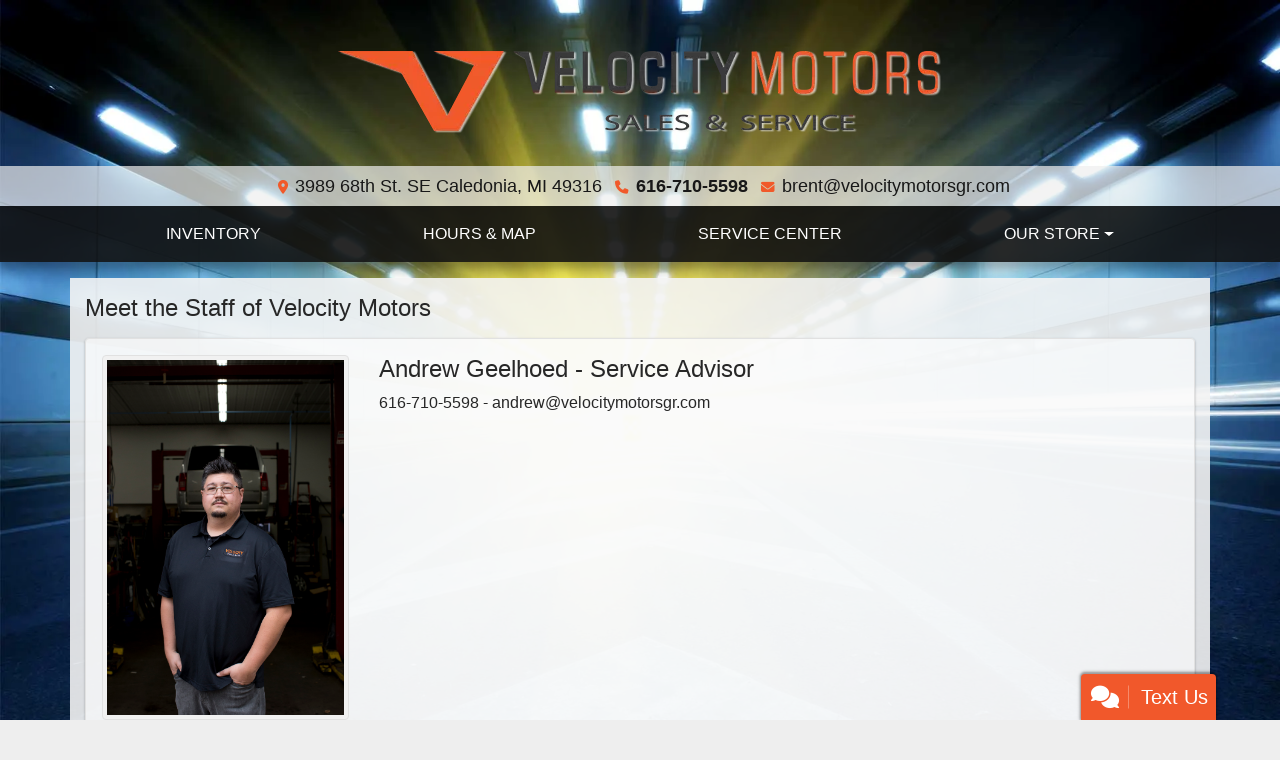

--- FILE ---
content_type: text/html; charset=utf-8
request_url: https://velocitymotorsgr.com/meetourstaff
body_size: 14344
content:
<!DOCTYPE html>

<html lang="en">

<head>
    <meta http-equiv="Content-Type" content="text/html; charset=utf-8" />
    <title>Meet the Staff of Velocity Motors, Caledonia, MI, 616-710-5598</title>
    <meta name="viewport" content="width=device-width, initial-scale=1.0" />
    <meta name="keywords" content="used cars Grand Rapids MI, used car dealer Caledonia MI, used cars 49316, used car lot Caledonia, used trucks Caledonia MI, used truck dealer Caledonia MI, used trucks 49316, Velocity Motors Caledonia MI">
    <meta name="description" content="The sales staff of Velocity Motors is here to help you find the right car at the right price. Call or stop by today">
        <meta name="og:image" property="og:image" content="https://imagescdn.dealercarsearch.com/DealerImages/10036/26427/logo.png">
    <meta name="og:url" property="og:url" content="https://www.velocitymotorsgr.com/meetourstaff">
    <meta name="og:title" property="og:title" content="Meet the Staff of Velocity Motors, Caledonia, MI, 616-710-5598">
    <meta name="og:description" property="og:description" content="The sales staff of Velocity Motors is here to help you find the right car at the right price. Call or stop by today">
    <meta property="og:type" content="website" />
    <meta name="ahrefs-site-verification" content="53103b0d9242445bf5556befdfb2c6276ecca58675c43bb2eb60ad5be6a227df">


<link rel="preconnect" href="https://userway.org" crossorigin/>
<link rel="preconnect" href="https://www.google-analytics.com"/>
<script type='text/javascript'>
  var _userway_config = {
    position: "5",
    size: "small",
    account: "RKc9SJg9ce"
  };
</script>
<script type='text/javascript' async src ='https://cdn.userway.org/widget.js'></script>

        <link rel="stylesheet" href="/Dealers/10001_11000/10036_mvc/26427.min.css?v=xP06YWqXHdOc0QUj7bXF5pgZBgB4kA11EArkk3_TcOI" />
    <link rel="canonical" href="https://www.velocitymotorsgr.com/meetourstaff" />

<script>
  (function(i,s,o,g,r,a,m){i['GoogleAnalyticsObject']=r;i[r]=i[r]||function(){
  (i[r].q=i[r].q||[]).push(arguments)},i[r].l=1*new Date();a=s.createElement(o),
  m=s.getElementsByTagName(o)[0];a.async=1;a.src=g;m.parentNode.insertBefore(a,m)
  })(window,document,'script','//www.google-analytics.com/analytics.js','ga');
  ga('create', 'UA-52537113-1', 'auto', 'Dealer');  ga('Dealer.send', 'pageview');
</script>

<!-- Global site tag (gtag.js) - Google Analytics -->
<script async src="https://www.googletagmanager.com/gtag/js?id=G-W41RG3LEVP"></script>
<script>
  window.dataLayer = window.dataLayer || [];
  function gtag(){dataLayer.push(arguments);}
  gtag('js', new Date());
  gtag('config', 'G-W41RG3LEVP');
  gtag('config', 'G-3RNWQYM023');
</script>


<script type='text/javascript' src='https://webchat.hammer-corp.com/loader.js'></script>

<!-- Facebook Pixel Code -->
<script>
!function(f,b,e,v,n,t,s)
{if(f.fbq)return;n=f.fbq=function(){n.callMethod?
n.callMethod.apply(n,arguments):n.queue.push(arguments)};
if(!f._fbq)f._fbq=n;n.push=n;n.loaded=!0;n.version='2.0';
n.queue=[];t=b.createElement(e);t.async=!0;
t.src=v;s=b.getElementsByTagName(e)[0];
s.parentNode.insertBefore(t,s)}(window,document,'script',
'https://connect.facebook.net/en_US/fbevents.js');
fbq('init', '1085002751832846'); 
fbq('track', 'PageView');
</script>
<noscript>
<img height="1" width="1" 
src="https://www.facebook.com/tr?id=1085002751832846&ev=PageView
&noscript=1"/>
</noscript>
<!-- End Facebook Pixel Code -->
</head>


<body class="tertPage meetourstaff-dcs">

    <div class="bodyWrapper">

        <header class="s24r_header">
            <div class="topHeader row no-gutters">
                <div class="logoWrapper">
                    

        <script type="text/javascript">
            var pageTitle = "";
            var pageH1 = "";
            var pageTitleLength = "0";

            try {
                var pageTitleEl = document.querySelector('meta[name="og:title"]')

                if (pageTitleEl != null) {
                    pageTitle = pageTitleEl.content;
                    pageTitleLength = pageTitle.length;
                }
                document.addEventListener("DOMContentLoaded",
                    function () {

                        var pageH1El = document.querySelector("h1");

                        if (pageH1El != null) {
                            var h1Text = pageH1El.innerText;

                            if (h1Text != null) {
                                pageH1 = h1Text;

                                if (init_utag_data && init_utag_data.page_h1 != null) {
                                    init_utag_data.page_h1 = h1Text;
                                }

                            }
                        }
                        else {
                            if (init_utag_data["page_h1"] === "" || init_utag_data["page_h1"] === null) {
                                delete init_utag_data["page_h1"];
                            }
                        }


                    });
            }
            catch {
                console.log('Tealium form error ')
            }
        </script>
<script type="text/javascript">
var init_utag_data = { 
"tealium_event": "standard_view",
"ga4_id": "G-W41RG3LEVP",
"page_title": pageTitle,
"page_h1": pageH1 ,
"page_title_count": pageTitleLength,
"site_company_name": "Velocity Motors",
"site_id": "26427",
"site_internal_id": "10036",
"site_platform": "dcs",
"site_section": "other",
"site_sub_section": "staff",
"site_company_city": "Caledonia",
"site_company_state": "MI",
"site_company_zip_code": "49316",
"site_phone_main": "616-710-5598",
};
</script>
            <script type="text/javascript">
                var utag_data = init_utag_data;
            </script>
<script type="text/javascript">
utag_data = init_utag_data;
(function (a, b, c, d) {
a = 'https://tags.tiqcdn.com/utag/dtms/dcs-eas/prod/utag.js';
b = document; c = 'script'; d = b.createElement(c); d.src = a; d.type = 'text/java' + c; d.async = true;
a = b.getElementsByTagName(c)[0]; a.parentNode.insertBefore(d, a);
})();
window.addEventListener("load", (event) => {
utag.view(utag_data);
});
</script>
            <script type="text/javascript">
                                    var formName = '';
                                    var form_submit_utag_data = { 
"tealium_event": "form_submit",
"form_name": formName,
"form_type": formName,
"form_id": formName,
"ga4_id": "G-W41RG3LEVP",
"page_title": pageTitle,
"page_title": pageH1,
"page_title_count": pageTitleLength,
"page_h1": pageH1,
"site_company_name": "Velocity Motors",
"site_id": "26427",
"site_internal_id": "10036",
"site_platform": "dcs",
"site_section": "other",
"site_sub_section": "staff",
"site_company_city": "Caledonia",
"site_company_state": "MI",
"site_company_zip_code": "49316",
"site_phone_main": "616-710-5598",
"form_submission_first_name": "",
"form_submission_last_name": "",
"form_submission_middle_name": "",
"form_submission_address": "",
"form_submission_email": "",
"form_submission_location_name": "",
"form_submission_mobile_phone": "",
"form_submission_home_phone": "",
"form_submission_postal_code": "",
"form_submission_city": "",
"form_submission_trade_in_vin": "",
"form_submission_trade_in_make": "",
"form_submission_trade_in_miles": "",
"form_submission_trade_in_model": "",
"form_submission_trade_in_year": "",
"form_submission_trade_in_cylinders": "",
"form_submission_trade_in_transmission": "",
"form_submission_trade_in_color": "",
"form_submission_trade_in_payoff_amount": "",
"form_submission_trade_in_wrecked": "",
"form_submission_trade_in_vehicle_option": "",
};

            </script>
            <script type="text/javascript">
                function tealiumFormSubmit(formNameVal) {
                    if (!form_submit_utag_data) {
                        return;
                    }
                    formName = formNameVal;
                    form_submit_utag_data.tealium_event = 'form_submit';
                    utag.link(form_submit_utag_data);
                };


                function tealiumFormLoad(formNameVal) {
                    if (!init_utag_data || !utag) {
                        return;
                    }
                    formName = formNameVal;
                    init_utag_data.tealium_event = 'form_load';
                    init_utag_data.form_name = formName;
                    init_utag_data.form_id = formName;
                    utag.link(init_utag_data);
                };

                function tealiumFormInteraction(formNameVal) {
                    if (!init_utag_data || !utag) {
                        return;
                    }
                    formName = formNameVal;
                    init_utag_data.form_name = formName;
                    init_utag_data.form_id = formName;
                    init_utag_data.tealium_event = 'form_interaction';
                    utag.link(init_utag_data);
                }

                function tealiumLink(formName) {
                    if (!init_utag_data)
                        return
                    utag.link(init_utag_data);
                }

                function getTradeOptions() {
                    var stringOptionsVal = "";
                    $('input[id="vehicleOptions"]:checked').each(function () {
                        let element = $(this);
                        let value = element.val(); // Get the value of the checked element
                        stringOptionsVal += (value + ' ,');
                    });
                    return stringOptionsVal;

                }
                function addTealiumFormInfo(formNameVal, removeTags) {

                    var removeFormSubmitTags = false
                    if (removeTags && removeTags == true)
                        removeFormSubmitTags = true


                    if (!form_submit_utag_data)
                        return

                    formName = formNameVal;

                    var tForm = document.getElementById(formName);

                    if (!tForm) {
                        var formByClass = document.getElementsByClassName(formName);
                        tForm = formByClass && formByClass[0] ? formByClass[0] : null;
                    }

                    try {
                        if (tForm && tForm != null && form_submit_utag_data) {

                            form_submit_utag_data.form_name = formName;
                            form_submit_utag_data.form_id = formName;


                            //Lead Info
                            form_submit_utag_data.form_submission_first_name = tForm.querySelector(`${'#FirstName'}`) && removeFormSubmitTags == false ? tForm.querySelector(`${'#FirstName'}`).value : document.getElementById('txtFirstName') ? document.getElementById('txtFirstName').value : null;
                            form_submit_utag_data.form_submission_last_name = tForm.querySelector(`${'#LastName'}`) && removeFormSubmitTags == false ? tForm.querySelector(`${'#LastName'}`).value : document.getElementById('txtLastName') ? document.getElementById('txtLastName').value : null;
                            form_submit_utag_data.form_submission_mobile_phone = tForm.querySelector(`${'#MobilePhone'}`) && removeFormSubmitTags == false ? tForm.querySelector(`${'#MobilePhone'}`).value : document.getElementById('txtMobilePhone') ? document.getElementById('txtMobilePhone').value : null;
                            form_submit_utag_data.form_submission_home_phone = tForm.querySelector(`${'#HomePhone'}`) && removeFormSubmitTags == false ? tForm.querySelector(`${'#HomePhone'}`).value : document.getElementById('txtHomePhone') ? document.getElementById('txtHomePhone').value : null;
                            form_submit_utag_data.form_submission_email = tForm.querySelector(`${'#Email'}`) && removeFormSubmitTags == false ? tForm.querySelector(`${'#Email'}`).value : document.getElementById('txtEmail') ? document.getElementById('txtEmail').value : null;
                            form_submit_utag_data.form_submission_postal_code = tForm.querySelector(`${'#txtZip'}`) && removeFormSubmitTags == false ? tForm.querySelector(`${'#txtZip'}`).value : document.getElementById('txtZip') ? document.getElementById('txtZip').value : null;
                            form_submit_utag_data.form_submission_city = tForm.querySelector(`${'#txtCity'}`) && removeFormSubmitTags == false ? tForm.querySelector(`${'#txtCity'}`).value : document.getElementById('txtCity') ? document.getElementById('txtCity').value : null;

                            if (formName.toLowerCase().includes("credit") || formName.toLowerCase().includes("default")) {
                                form_submit_utag_data.form_submission_first_name = document.getElementById('txtApplicantFirstName') && removeFormSubmitTags == false ? document.getElementById('txtApplicantFirstName').value : null;
                                form_submit_utag_data.form_submission_last_name = document.getElementById('txtApplicantLastName') && removeFormSubmitTags == false ? document.getElementById('txtApplicantLastName').value : null;
                                form_submit_utag_data.form_submission_mobile_phone = document.getElementById('txtApplicantMobilePhone') && removeFormSubmitTags == false ? document.getElementById('txtApplicantMobilePhone').value : null;
                                form_submit_utag_data.form_submission_home_phone = document.getElementById('txtApplicantHomePhone') && removeFormSubmitTags == false ? document.getElementById('txtApplicantHomePhone').value : null;
                                form_submit_utag_data.form_submission_email = document.getElementById('txtApplicantEmail') && removeFormSubmitTags == false ? document.getElementById('txtApplicantEmail').value : null;
                                form_submit_utag_data.form_submission_postal_code = document.getElementById('txtApplicantZip') && removeFormSubmitTags == false ? document.getElementById('txtApplicantZip').value : null;
                                form_submit_utag_data.form_submission_city = document.getElementById('txtApplicantCity') && removeFormSubmitTags == false ? document.getElementById('txtApplicantCity').value : null;
                                form_submit_utag_data.form_submission_address = document.getElementById('txtApplicantAddress1') && removeFormSubmitTags == false ? document.getElementById('txtApplicantAddress1').value : document.getElementById('txtApplicantHomeAddress1') ? document.getElementById('txtApplicantHomeAddress1').value : null;

                                form_submit_utag_data.product_make = document.getElementById('txtVehicleMake') && removeFormSubmitTags == false ? document.getElementById('txtVehicleMake').value : null;
                                form_submit_utag_data.product_brand = document.getElementById('txtVehicleMake') && removeFormSubmitTags == false ? document.getElementById('txtVehicleMake').value : null;
                                form_submit_utag_data.product_model = document.getElementById('txtVehicleModel') && removeFormSubmitTags == false ? document.getElementById('txtVehicleModel').value : null;
                                form_submit_utag_data.product_year = document.getElementById('txtVehicleYear') && removeFormSubmitTags == false ? document.getElementById('txtVehicleYear').value : null;
                            }
                            //Trade Forms
                            if (formName.toLowerCase().includes("trade") || formName.toLowerCase().includes("lookup")) {
                                form_submit_utag_data.form_submission_trade_in_make = tForm.querySelector(`${'#txtMake'}`) && removeFormSubmitTags == false ? tForm.querySelector(`${'#txtMake'}`).value : $('#tradein-make-select').find(":selected").text();
                                form_submit_utag_data.form_submission_trade_in_model = tForm.querySelector(`${'#txtModel'}`) && removeFormSubmitTags == false ? tForm.querySelector(`${'#txtModel'}`).value : $('#tradein-model-select').find(":selected").text();
                                form_submit_utag_data.form_submission_trade_in_miles = tForm.querySelector(`${'#txtMileage'}`) && removeFormSubmitTags == false ? tForm.querySelector(`${'#txtMileage'}`).value : null;
                                form_submit_utag_data.form_submission_trade_in_year = tForm.querySelector(`${'#VehicleYear'}`) && removeFormSubmitTags == false ? tForm.querySelector(`${'#VehicleYear'}`).value : $('#tradein-year-select').find(":selected").text() != '' ? $('#tradein-year-select').find(":selected").text() : $('#ddlYear').find(":selected").text();
                                form_submit_utag_data.form_submission_trade_in_color = tForm.querySelector(`${'#txtColor'}`) && removeFormSubmitTags == false ? tForm.querySelector(`${'#txtColor'}`).value : null;
                                form_submit_utag_data.form_submission_trade_in_cylinders = tForm.querySelector(`${'#txtEngine'}`) && removeFormSubmitTags == false ? tForm.querySelector(`${'#txtEngine'}`).value : null;
                                form_submit_utag_data.form_submission_trade_in_vin = tForm.querySelector(`${'#txtVin'}`) && removeFormSubmitTags == false ? tForm.querySelector(`${'#txtVin'}`).value : null;
                                form_submit_utag_data.form_submission_trade_in_transmission = tForm.querySelector(`${'#txtTransmission'}`) && removeFormSubmitTags == false ? tForm.querySelector(`${'#txtTransmission'}`).value : null;
                                form_submit_utag_data.form_submission_trade_in_payoff_amount = tForm.querySelector(`${'#txtPayoff'}`) && removeFormSubmitTags == false ? tForm.querySelector(`${'#txtPayoff'}`).value : null;
                                form_submit_utag_data.form_submission_trade_in_wrecked = tForm.querySelector(`${'#txtWrecked'}`) && removeFormSubmitTags == false ? tForm.querySelector(`${'#txtWrecked'}`).value : null;
                                form_submit_utag_data.form_submission_trade_in_vehicle_option = getTradeOptions();
                                form_submit_utag_data.form_submission_trade_in_color = tForm.querySelector(`${'#txtColor'}`) && removeFormSubmitTags == false ? tForm.querySelector(`${'#txtColor'}`).value : null;
                            }

                            //Service, parts , detail, rental forms
                            if (formName.toLowerCase().includes("service") || formName.toLowerCase().includes("rental") || formName.toLowerCase().includes("detailing") || formName.toLowerCase().includes("parts")) {
                                form_submit_utag_data.product_make = tForm.querySelector(`${'#txtMake'}`) && removeFormSubmitTags == false ? tForm.querySelector(`${'#txtMake'}`).value : $('#tradein-make-select').find(":selected").text();
                                form_submit_utag_data.product_brand = tForm.querySelector(`${'#txtMake'}`) && removeFormSubmitTags == false ? tForm.querySelector(`${'#txtMake'}`).value : $('#tradein-make-select').find(":selected").text();
                                form_submit_utag_data.product_model = tForm.querySelector(`${'#txtModel'}`) && removeFormSubmitTags == false ? tForm.querySelector(`${'#txtModel'}`).value : $('#tradein-model-select').find(":selected").text();
                                form_submit_utag_data.product_year = tForm.querySelector(`${'#VehicleYear'}`) && removeFormSubmitTags == false ? tForm.querySelector(`${'#VehicleYear'}`).value : $('#ddlYear').find(":selected").text();
                            }
                        }

                        if (form_submit_utag_data) {

                            for (var propName in form_submit_utag_data) {
                                if (form_submit_utag_data[propName] === "" || form_submit_utag_data[propName] === null) {
                                    delete form_submit_utag_data[propName];
                                }
                            }
                        }
                    }
                    catch
                    {
                        console.log('Tealium form error ')
                        return null;
                    }

                    finally {
                    }
                }

                function formInteractionListener(formClass, formId, interactionType) {
                    try {
                        var formName = formClass ?? formId;
                        var form = document.querySelector((formClass != null ? '.' : '#') + formName);

                        var interacted = false;

                        form.addEventListener(interactionType ?? 'change', function () {
                            if (interacted == true)
                                return
                            interacted = true;
                            addTealiumFormInfo(formName, true)

                            tealiumFormInteraction(formName)
                        }, { once: true });
                    }

                    catch {
                        console.log('error loading form interaction events: ' + formName)
                    }
                }

                function formLoadListener(formClass, formId) {
                    try {
                        var formName = formClass ?? formId;
                        var viewed = false;
                        var observer = new IntersectionObserver(function (entries) {


                            if (entries[0].isIntersecting === true && viewed == false) {
                                viewed = true;
                                addTealiumFormInfo(formName, true)
                                tealiumFormLoad(formName)
                            }
                        }, { threshold: [0] });

                        observer.observe(document.querySelector((formClass != null ? '.' : '#') + formName));
                    }
                    catch {
                        console.log('error loading form interaction events: ' + formName)

                    }
                }
            </script>


<a id="hlLogo" aria-label="Dealer Logo" href="//velocitymotorsgr.com">
    <img class="dealerLogo logo logo_10036 img-fluid" title="Velocity Motors" alt="Velocity Motors" src="https://imagescdn.dealercarsearch.com/DealerImages/10036/26427/logo.png" />
</a>
                </div>
                <div class="addressWrapper">
                    
    <div id="AddressPane" class="s24r_addressPane">

<div class="ContentPane_155800 AddressAndPhone AddressAndPhone_155800">

<div class="AddressPhone_Main">
        <span class="LabelAddress1">
            <i class="fa-solid fa-location-dot"></i> 3989 68th St. SE
        </span>
        <span class="LabelCityStateZip1">Caledonia, MI 49316</span>
        <span class="LabelPhone1">
            <i class="fa-solid fa-phone"></i>
            <a href='tel:616-710-5598'>
                 616-710-5598
            </a>
        </span>



        <span class="LabelEmail">
            <i class="fa-solid fa-envelope"></i>
            <a href='mailto:brent@velocitymotorsgr.com'>
                brent@velocitymotorsgr.com
            </a>
        </span>

</div>
</div></div>
                </div>
            </div>
            <div class="s24r_menuWrapper">
                <div class="container">
                    
    <nav id="s24r_menu" class="navbar navbar-expand-lg">
            <button class="siteMenu navbar-toggler" type="button" data-toggle="collapse" data-target="#siteNav" aria-controls="siteNav" aria-expanded="false" aria-label="Toggle navigation">
                Site Menu
            </button>
        <div class="collapse navbar-collapse" id="siteNav">
            <ul class="navbar-nav ">

                            <li class="nav-item ">
                                <a href="/newandusedcars?clearall=1" class="nav-link"  >
                                    <span>Inventory</span>
                                </a>

                            </li>
                            <li class="nav-item ">
                                <a href="/directions" class="nav-link"  >
                                    <span>Hours & Map</span>
                                </a>

                            </li>
                            <li class="nav-item ">
                                <a href="https://www.velocitymotorsservice.com/" class="nav-link"  target=_blank rel=nofollow>
                                    <span>Service Center</span>
                                </a>

                            </li>
                            <li class="nav-item dropdown">
                                <a href="/directions?" class="nav-link dropdown-toggle" data-toggle=dropdown aria-haspopup=true aria-expanded=false >
                                    <span>Our Store</span>
                                </a>

                                    <div class="dropdown-menu">
                                                <a class="dropdown-item" href="/blog" ><span>Blog</span></a>
                                                <a class="dropdown-item" href="/aboutus" ><span>About Us</span></a>
                                                <a class="dropdown-item" href="/sendcomments" ><span>Contact Us</span></a>
                                                <a class="dropdown-item" href="/meetourstaff" ><span>Meet Our Staff</span></a>
                                                <a class="dropdown-item" href="/testimonials" ><span>Testimonials</span></a>
                                                <a class="dropdown-item" href="/privacy" ><span>Privacy Policy</span></a>
                                    </div>
                            </li>
            </ul>
        </div>
    </nav>

                </div>
            </div>
        </header>

        <main class="s24r_wrapper">
            <section class="slidesWrapper">
                
    <div id="SlidesPane" class="s24r_slides">
</div>
            </section>
            <section class="contentWrapper container">
                
    <div id="ContentPane" class="s24r_tert clearfix">

<div class="ContentPane_1320689 ResponsiveStaff ResponsiveStaff_1320689">
    <h1 class="dealerTitle">Meet the Staff of Velocity Motors</h1>

<div id="ResponsiveStaffFormDiv">
    <div class="async-loading-overlay d-none"></div>
    <form id="ResponsiveStaffForm" data-ajax="true" data-ajax-method="get" data-ajax-mode="replace-with" data-ajax-update="#ResponsiveStaffFormDiv" data-ajax-begin="beginResponsiveStaffAjax" data-ajax-success="ajaxResponsiveStaffSuccess" data-ajax-failure="ajaxResponsiveStaffFailure" action="/ResponsiveStaff/RefreshResponsiveStaff" method="post">
                <div class="staffWrapper">
                    <div class="row">

                            <div class="staffImage col-lg-3 col-md-3 col-sm-4">
                                <img src="https://imagescdn.dealercarsearch.com/DealerImages/10036/638392728578040058.jpg" class="img-fluid staffPic" alt="Staff Photo" onerror="this.onerror = null;this.src = 'https://imagescdn.dealercarsearch.com/DealerImages/nophoto.jpg';" />
                            </div>
                            <div class="staffInfo col-lg-9 col-md-9 col-sm-8">
                                <h4 class="rStaffTitle">Andrew Geelhoed - Service Advisor</h4>
                                <p class="rStaffContact">
                                    <span>616-710-5598</span>
                                    <span class="Staff_Dash">-</span>
                                    <a href="mailto:andrew@velocitymotorsgr.com">andrew@velocitymotorsgr.com</a>
                                </p>
                                <p class="rStaffBio"></p>
                            </div>

                    </div>
                </div>
                <div class="staffWrapper">
                    <div class="row">

                            <div class="staffImage col-lg-3 col-md-3 col-sm-4">
                                <img src="https://imagescdn.dealercarsearch.com/DealerImages/10036/638392731974347724.jpg" class="img-fluid staffPic" alt="Staff Photo" onerror="this.onerror = null;this.src = 'https://imagescdn.dealercarsearch.com/DealerImages/nophoto.jpg';" />
                            </div>
                            <div class="staffInfo col-lg-9 col-md-9 col-sm-8">
                                <h4 class="rStaffTitle">Brent Kilmer - Owner</h4>
                                <p class="rStaffContact">
                                    <span>616-710-5598</span>
                                    <span class="Staff_Dash">-</span>
                                    <a href="mailto:brent@velocitymotorsgr.com">brent@velocitymotorsgr.com</a>
                                </p>
                                <p class="rStaffBio"><p>Brent is a lifelong car lover and has been in the automobile business 25 years.  Prior to Velocity Motors, Brent worked at Harvey Lexus in Grand Rapids in Pre Owned Sales.  Opening Velocity Motors has been a lifelong dream and Brent is responsible for acquiring inventory, marketing and managing sales and finance.  Brent has 3 sons, Tyler, Marshall and Gabriel.</p></p>
                            </div>

                    </div>
                </div>
                <div class="staffWrapper">
                    <div class="row">

                            <div class="staffImage col-lg-3 col-md-3 col-sm-4">
                                <img src="https://imagescdn.dealercarsearch.com/DealerImages/10036/60075.jpg" class="img-fluid staffPic" alt="Staff Photo" onerror="this.onerror = null;this.src = 'https://imagescdn.dealercarsearch.com/DealerImages/nophoto.jpg';" />
                            </div>
                            <div class="staffInfo col-lg-9 col-md-9 col-sm-8">
                                <h4 class="rStaffTitle">Gene DeJong - Owner</h4>
                                <p class="rStaffContact">
                                    <span></span>
                                    <span class="Staff_Dash">-</span>
                                    <a href="mailto:gene@velocitymotorsgr.com">gene@velocitymotorsgr.com</a>
                                </p>
                                <p class="rStaffBio">Gene and Brent have been close friends for 15 years and started Velocity Motors together.&nbsp; Gene has been a lifelong entrepreneur and was also the founding Pastor of Keystone Church in Ada.&nbsp; Gene and his wife Sharon live in Ada and are the parents to 5 grown children; Jenna, Dustin, Barry, Nick and Adrienne.</p>
                            </div>

                    </div>
                </div>
                <div class="staffWrapper">
                    <div class="row">

                            <div class="staffImage col-lg-3 col-md-3 col-sm-4">
                                <img src="https://imagescdn.dealercarsearch.com/DealerImages/10036/638392729969808254.jpg" class="img-fluid staffPic" alt="Staff Photo" onerror="this.onerror = null;this.src = 'https://imagescdn.dealercarsearch.com/DealerImages/nophoto.jpg';" />
                            </div>
                            <div class="staffInfo col-lg-9 col-md-9 col-sm-8">
                                <h4 class="rStaffTitle">Jon VanOyen - Technician</h4>
                                <p class="rStaffContact">
                                    <span></span>
                                    <span class="Staff_Dash">-</span>
                                    <a href="mailto:"></a>
                                </p>
                                <p class="rStaffBio"><p>Jon VanOyen is our lead technician and is an ASE Master Certified Technician.  Jon has been with Velocity from our first day in Caledonia.&nbsp; Jon's father, Mike built our building in 2001 and operated VanOyen Auto Sales and Service for 14 years before selling to Velocity Motors.&nbsp; Jon is a tremendous asset to our business and our shop.&nbsp; Outside of work, Jon is married to Jenna who is a local music teacher.&nbsp; Jon also plays lead guitar at Encounter Church in Kentwood and has a talent for photography and cooking.&nbsp;&nbsp;</p></p>
                            </div>

                    </div>
                </div>
                <div class="staffWrapper">
                    <div class="row">

                            <div class="staffImage col-lg-3 col-md-3 col-sm-4">
                                <img src="https://imagescdn.dealercarsearch.com/DealerImages/10036/638392730989383106.jpg" class="img-fluid staffPic" alt="Staff Photo" onerror="this.onerror = null;this.src = 'https://imagescdn.dealercarsearch.com/DealerImages/nophoto.jpg';" />
                            </div>
                            <div class="staffInfo col-lg-9 col-md-9 col-sm-8">
                                <h4 class="rStaffTitle">Johnny Sipple - Technician</h4>
                                <p class="rStaffContact">
                                    <span></span>
                                    <span class="Staff_Dash">-</span>
                                    <a href="mailto:"></a>
                                </p>
                                <p class="rStaffBio"><p>Johnny has been with Velocity since March of 2018 and has been a very welcome addition.&nbsp; He is an ASE Master Certified technician.&nbsp; Johnny lives in Grand Rapids with his wife Ali, children Brooke and Blake and their dogs, Lucy and Layla.  When the snow flies he loves snowmobiling.&nbsp;</p></p>
                            </div>

                    </div>
                </div>
        <div class="ResponsiveStaffPagination staffPager row no-gutters">
        </div>


        <input id="Page" name="Page" type="hidden" value="1" />
        <input name="PageName" type="hidden" value="meetourstaff" />

    <input name="__RequestVerificationToken" type="hidden" value="CfDJ8LqxME7GjCxKjslfvx1flCeoOVmpjxvschArLjD2pVXqhc7B9J1t3VcxfVvFYAlmIaS1Vg1aefXplILdEivq00lnDlKSpKTwHoOt3ciEqSrzs4tlL_pu7_H_rGTE6_YJvovpz1VyVjwAcn9cbhQyUec" /></form>
</div>
</div></div>
            </section>
        </main>

        <footer class="footerWrapper">
            
    <div id="FooterPane" class="s24r_footer container">

<div class="ContentPane_155801 SocialMedia SocialMedia_155801">

<div class="socialMedia">
            <a href="https://www.facebook.com/pg/velocitymotorsgr" target="_blank" rel="noopener" title="Follow Us on Facebook" aria-label="Follow Us on Facebook">
                <i class='fa-brands fa-facebook-f'></i>
            </a>

            <a href="https://twitter.com/GRMotorCarMI" target="_blank" rel="noopener" title="Follow Us on Twitter" aria-label="Follow Us on Twitter">
                <i class='fa-brands fa-x-twitter'></i>
            </a>


            <a href="http://www.youtube.com/user/GrandRapidsMotorCar" target="_blank" rel="noopener" title="Follow Us on YouTube" aria-label="Follow Us on YouTube">
                <i class='fa-brands fa-youtube'></i>
            </a>

            <a href="https://plus.google.com/107529150496673991284/about?hl=en" target="_blank" rel="noopener" title="Follow Us on Google" aria-label="Follow Us on Google">
                <i class='fa-brands fa-google'></i>
            </a>





</div></div>
<div class="ContentPane_155802 FooterNav FooterNav_155802">
<div class="footerNav">
        <a href="/default" Target="_top" Title="Home" aria-label="Home">Home</a>

<span class="footer-sep">|</span>

        <a href="/aboutus" Target="_top" Title="About Us" aria-label="About Us">About Us</a>

<span class="footer-sep">|</span>

        <a href="/sendcomments" Target="_top" Title="Contact Us" aria-label="Contact Us">Contact Us</a>

<span class="footer-sep">|</span>

        <a href="/privacy" Target="_top" Title="Privacy" aria-label="Privacy">Privacy Policy</a>
    
</div></div>
<div class="ContentPane_155804 Copyright Copyright_155804">
<div class="copyright_main">
    <div class="dcsLogin">
        <a href="https://www.dealercarsearch.com" Target="_blank" rel="noopener">Dealer Car Search Login</a>
    </div>

    <div class="copyright">
Copyright 2026        | <a href="/sitemap" Target="_blank" rel="noopener">Sitemap</a>

            <span>| </span> 
            <a href="#" id="lv_cm_btn" onclick='document.getElementById("__tealiumGDPRcpPrefs").style.display="block";'>
                Your Privacy Choices
                <img src="https://consent.trustarc.com/get?name=privacy_choices_icon.png" style="cursor: pointer; display: inline-block; margin-left: 5px; position: relative; top: -1px; width: 28.06px; height: 13.92px; background-size: 28.06px 13.92px; background-repeat: no-repeat;">
            </a>
            <script type="text/javascript">
                

                document.addEventListener("consentUpdate", (e) => location.href=window.location.href);
            </script>

    </div>
    <script language="javascript">
var CarGurus=window.CarGurus || { }; window.CarGurus = CarGurus;
CarGurus.Partner=window.CarGurus.Partner || { };
CarGurus.Partner.Metrics=window.CarGurus.Partner.Metrics || { };
CarGurus.Partner.Metrics.Options=window.CarGurus.Partner.Metrics.Options || { };
CarGurus.Partner.Metrics.Options.AccessKey="00000000-0000-06e8-0000-00000005cd3f";
(function() {
    var script = document.createElement('script');
    script.src = "https://static.cargurus.com/js/api/en_US/1.0/partnermetrics.js";
    script.async = true;
    var entry = document.getElementsByTagName('script')[0];
    entry.parentNode.insertBefore(script, entry);
})();
</script>
<noscript>
<div style="display:inline;">
     <img height="1" width="1" style="border-style:none;" alt=""
src="https://www.cargurus.com/Cars/api/1.0/recordMetricsImage.action?k=00000000-0000-06e8-0000-00000005cd3f&x=%7B%22ns%22%3A1%7D">
</div>
</noscript>

</div>
</div>
<div class="ContentPane_155805 SEO SEO_155805">

<div class="SeoText" itemscope itemtype="http://schema.org/AutoDealer">
    <span itemprop="name">Velocity Motors</span>
    <i itemtype="http://schema.org/PostalAddress" itemscope itemprop="address">
        <span itemprop="streetAddress">3989 68th St. SE,</span>
        <span itemprop="addressLocality">Caledonia,</span>
        <span itemprop="addressRegion">MI</span>
        <span itemprop="postalCode">49316</span>
    </i>
    <a itemprop="telephone" href="tel://616-710-5598">616-710-5598</a>
    <a itemprop="url" href="https://velocitymotorsgr.com">https://velocitymotorsgr.com</a>
    <img itemprop="logo" src="https://imagescdn.dealercarsearch.com/DealerImages/10036/26427/logo.png" alt="Logo" />
</div></div></div>
        </footer>

    </div>

    
    <div id="ChatPane" class="">

<div class="ContentPane_155803 ResponsiveSMSTexting ResponsiveSMSTexting_155803">

<div id="textingFormReplaceDiv">
        <a class="smsBtn smsBtnFS " data-toggle="modal" data-target="#SMSModal" rel="nofollow" href="#" onclick="event.preventDefault();">
            <div class="sms-fixed__bottom"> <span class="sms-icon"><i class="fas fa-comments"></i></span> <span class="sms-text"> Text Us</span> </div>
        </a>
        <div class="smsModalFS modal fade" id="SMSModal" tabindex="-1" role="dialog" aria-labelledby="myModalLabel" aria-hidden="true">

            <div class="modal-dialog">
                <div class="modal-content">

                    <div class="modal-header">
                        <h4 class="modal-title" id="H1">Text us</h4>
                        <button type="button" class="close" data-dismiss="modal">
                            <span aria-hidden="true">&times;</span>
                            <span class="sr-only">Close</span>
                        </button>
                    </div>

                    <div class="modal-body">
                        <form id="ResponsiveSmsTextingForm-SMSModal" data-ajax="true" data-ajax-mode="replace-with" data-ajax-update="#textingFormReplaceDiv" data-ajax-method="post" data-ajax-failure="ajaxFailure" data-ajax-loading=".spinner-SMSModal" data-ajax-begin="$('.btn-SMSModal').prop('disabled',true);addTealiumFormInfo('ResponsiveSmsTextingForm-SMSModal');" data-ajax-success="formTrack('success','ResponsiveSMSTextingForm');formLeadTracking('0', '', 'SMS Texting Form')" data-recaptcha-id="ResponsiveSmsTextingRecaptchaToken" data-recaptcha-site-key="" data-recaptcha-type="Undefined" action="/LeadModule/ResponsiveSmsSubmitForm?pagename=meetourstaff&amp;modulename=ResponsiveSMSTextingForm&amp;websitepagemoduleid=0" method="post">

                            <div class="form-group">
                                <label id="lblSMSFirstNameFS" for="FirstName">First Name</label>
                                <input aria-labelledby="lblSMSFirstNameFS" type="text" id="txtSMSFirstNameFS" class="form-control" data-val="true" data-val-required="The First Name field is required." name="FirstName" value="" />
                                <span class="text-danger field-validation-valid" data-valmsg-for="FirstName" data-valmsg-replace="true"></span>
                            </div>
                            <div class="form-group">
                                <label id="lblSMSLastNameFS" for="LastName">Last Name</label>
                                <input aria-labelledby="lblSMSLastNameFS" type="text" id="txtSMSLastNameFS" class="form-control" data-val="true" data-val-required="The Last Name field is required." name="LastName" value="" />
                                <span class="text-danger field-validation-valid" data-valmsg-for="LastName" data-valmsg-replace="true"></span>
                            </div>
                            <div class="form-group">
                                <label id="lblSMSPhoneNumberFS" for="MobilePhone">Mobile Phone</label>
                                <input type="tel" aria-labelledby="lblSMSPhoneNumberFS" id="txtSMSPhoneNumberFS" class="form-control" data-val="true" data-val-regex="ex. ###-###-####" data-val-regex-pattern="^\([0-9]{3}\)\s?[0-9]{3}(-|\s)?[0-9]{4}$|^[0-9]{3}-?[0-9]{3}-?[0-9]{4}$" data-val-required="The Mobile Phone field is required." name="MobilePhone" value="" />
                                <span class="text-danger field-validation-valid" data-valmsg-for="MobilePhone" data-valmsg-replace="true"></span>
                            </div>
                            <div class="form-group">
                                <label id="lblMessage" for="Comments">Comments</label>
                                <textarea aria-labelledby="lblMessage" id="Message" class="form-control form-textarea" data-val="true" data-val-required="The Comments field is required." name="Comments">
</textarea>
                                <span class="text-danger field-validation-valid" data-valmsg-for="Comments" data-valmsg-replace="true"></span>
                            </div>

                            <div class="contact-disclaimer">
    <div class="form-group">
        <div class="form-check ">
            <input type="checkbox" aria-label="Contact Consent" class="form-check-input" id="chkContactDisclaimerConsent6936" data-val="true" data-val-range="Please check the box to verify acknowledgement and consent." data-val-range-max="True" data-val-range-min="True" data-val-required="The ContactDisclaimerConsent field is required." name="ContactDisclaimerConsent" value="true" />
            <label for="chkContactDisclaimerConsent6936" aria-labelledby="chkContactDisclaimerConsent6936">
                <strong>ACKNOWLEDGMENT AND CONSENT:</strong>
            </label>
            <span class="text-danger field-validation-valid" data-valmsg-for="ContactDisclaimerConsent" data-valmsg-replace="true"></span>
        </div>
        By checking this box I hereby consent to receive customer care text messages and/or phone calls from or on behalf of Velocity Motors or their employees to the mobile phone number I provided above.  By opting in,  I understand that message and data rates may apply.  This acknowledgement constitutes my written consent to receive text messages to my cell phone and phone calls, including communications sent using an auto-dialer or pre-recorded message. You may withdraw your consent at any time by texting "STOP" or "HELP" for help. See our https://velocitymotorsgr.com/privacy for more information.
    </div>
</div>

                            <div></div>

                            <div class="modal-footer">
                                <button class="sms_submitButtonFS btn  btn-SMSModal">
                                    I agree, Send Text
                                    <i class="fa-solid fa-rotate fa-spin fa-fw spinner-SMSModal" style="display: none"></i>
                                </button>
                                <a href="/privacy" target="_blank" rel="noopener">Privacy Policy</a>
                            </div>

                            <input type="hidden" id="responsiveSmsTextingFormVehicleId" data-val="true" data-val-required="The VehicleId field is required." name="VehicleId" value="0" />
                            <input type="hidden" data-val="true" data-val-required="The HasAccountSid field is required." id="HasAccountSid" name="HasAccountSid" value="True" />
                            <div class="RowIce"><input type='text' autocomplete='off' aria-label='Name' name='Name' class='form-control' /></div>
                        <input name="__RequestVerificationToken" type="hidden" value="CfDJ8LqxME7GjCxKjslfvx1flCeoOVmpjxvschArLjD2pVXqhc7B9J1t3VcxfVvFYAlmIaS1Vg1aefXplILdEivq00lnDlKSpKTwHoOt3ciEqSrzs4tlL_pu7_H_rGTE6_YJvovpz1VyVjwAcn9cbhQyUec" /><input name="ContactDisclaimerConsent" type="hidden" value="false" /></form>
                        <script type="text/javascript">
                            document.addEventListener("DOMContentLoaded",
                                function () {
                                    var smsFormId = 'ResponsiveSmsTextingForm-SMSModal';
                                    if (typeof formInteractionListener === "undefined" || typeof formLoadListener === "undefined") { return; }
                                    formInteractionListener(null, smsFormId, 'change');
                                    formLoadListener(null, smsFormId);
                                });
                        </script>
                    </div>

                </div>
            </div>

        </div>
</div>
</div></div>
    

    
<a href="#" rel="nofollow" class="top" title="Go to top of page" aria-label="Go to top of page"><i class="fa-solid fa-chevron-up"></i></a>

<script type="text/javascript" src="/Dealers/10001_11000/10036_mvc/26427.min.js?v=tTukwb8ZFHiwRLfLisqJ6tPxVayddvkFXVH6Q4lJyMk"></script>


<!--
DEBUG INFORMATION
=================
Running on DCSPCMS14
Release Name: Production-Even-2026.1.5.2
Environment: Production (Even)
Build Definition Name: CMS/master
Build Number: 2026.1.5.2
Build Id: 156
Source Branch Name: master
-->

</body>
</html>

--- FILE ---
content_type: text/html; charset=utf-8
request_url: https://velocitymotorsgr.com/meetourstaff
body_size: 15071
content:
<!DOCTYPE html>

<html lang="en">

<head>
    <meta http-equiv="Content-Type" content="text/html; charset=utf-8" />
    <title>Meet the Staff of Velocity Motors, Caledonia, MI, 616-710-5598</title>
    <meta name="viewport" content="width=device-width, initial-scale=1.0" />
    <meta name="keywords" content="used cars Grand Rapids MI, used car dealer Caledonia MI, used cars 49316, used car lot Caledonia, used trucks Caledonia MI, used truck dealer Caledonia MI, used trucks 49316, Velocity Motors Caledonia MI">
    <meta name="description" content="The sales staff of Velocity Motors is here to help you find the right car at the right price. Call or stop by today">
        <meta name="og:image" property="og:image" content="https://imagescdn.dealercarsearch.com/DealerImages/10036/26427/logo.png">
    <meta name="og:url" property="og:url" content="https://www.velocitymotorsgr.com/meetourstaff">
    <meta name="og:title" property="og:title" content="Meet the Staff of Velocity Motors, Caledonia, MI, 616-710-5598">
    <meta name="og:description" property="og:description" content="The sales staff of Velocity Motors is here to help you find the right car at the right price. Call or stop by today">
    <meta property="og:type" content="website" />
    <meta name="ahrefs-site-verification" content="53103b0d9242445bf5556befdfb2c6276ecca58675c43bb2eb60ad5be6a227df">


<link rel="preconnect" href="https://userway.org" crossorigin/>
<link rel="preconnect" href="https://www.google-analytics.com"/>
<script type='text/javascript'>
  var _userway_config = {
    position: "5",
    size: "small",
    account: "RKc9SJg9ce"
  };
</script>
<script type='text/javascript' async src ='https://cdn.userway.org/widget.js'></script>

        <link rel="stylesheet" href="/Dealers/10001_11000/10036_mvc/26427.min.css?v=xP06YWqXHdOc0QUj7bXF5pgZBgB4kA11EArkk3_TcOI" />
    <link rel="canonical" href="https://www.velocitymotorsgr.com/meetourstaff" />

<script>
  (function(i,s,o,g,r,a,m){i['GoogleAnalyticsObject']=r;i[r]=i[r]||function(){
  (i[r].q=i[r].q||[]).push(arguments)},i[r].l=1*new Date();a=s.createElement(o),
  m=s.getElementsByTagName(o)[0];a.async=1;a.src=g;m.parentNode.insertBefore(a,m)
  })(window,document,'script','//www.google-analytics.com/analytics.js','ga');
  ga('create', 'UA-52537113-1', 'auto', 'Dealer');  ga('Dealer.send', 'pageview');
</script>

<!-- Global site tag (gtag.js) - Google Analytics -->
<script async src="https://www.googletagmanager.com/gtag/js?id=G-W41RG3LEVP"></script>
<script>
  window.dataLayer = window.dataLayer || [];
  function gtag(){dataLayer.push(arguments);}
  gtag('js', new Date());
  gtag('config', 'G-W41RG3LEVP');
  gtag('config', 'G-3RNWQYM023');
</script>


<script type='text/javascript' src='https://webchat.hammer-corp.com/loader.js'></script>

<!-- Facebook Pixel Code -->
<script>
!function(f,b,e,v,n,t,s)
{if(f.fbq)return;n=f.fbq=function(){n.callMethod?
n.callMethod.apply(n,arguments):n.queue.push(arguments)};
if(!f._fbq)f._fbq=n;n.push=n;n.loaded=!0;n.version='2.0';
n.queue=[];t=b.createElement(e);t.async=!0;
t.src=v;s=b.getElementsByTagName(e)[0];
s.parentNode.insertBefore(t,s)}(window,document,'script',
'https://connect.facebook.net/en_US/fbevents.js');
fbq('init', '1085002751832846'); 
fbq('track', 'PageView');
</script>
<noscript>
<img height="1" width="1" 
src="https://www.facebook.com/tr?id=1085002751832846&ev=PageView
&noscript=1"/>
</noscript>
<!-- End Facebook Pixel Code -->
</head>


<body class="tertPage meetourstaff-dcs">

    <div class="bodyWrapper">

        <header class="s24r_header">
            <div class="topHeader row no-gutters">
                <div class="logoWrapper">
                    

        <script type="text/javascript">
            var pageTitle = "";
            var pageH1 = "";
            var pageTitleLength = "0";

            try {
                var pageTitleEl = document.querySelector('meta[name="og:title"]')

                if (pageTitleEl != null) {
                    pageTitle = pageTitleEl.content;
                    pageTitleLength = pageTitle.length;
                }
                document.addEventListener("DOMContentLoaded",
                    function () {

                        var pageH1El = document.querySelector("h1");

                        if (pageH1El != null) {
                            var h1Text = pageH1El.innerText;

                            if (h1Text != null) {
                                pageH1 = h1Text;

                                if (init_utag_data && init_utag_data.page_h1 != null) {
                                    init_utag_data.page_h1 = h1Text;
                                }

                            }
                        }
                        else {
                            if (init_utag_data["page_h1"] === "" || init_utag_data["page_h1"] === null) {
                                delete init_utag_data["page_h1"];
                            }
                        }


                    });
            }
            catch {
                console.log('Tealium form error ')
            }
        </script>
<script type="text/javascript">
var init_utag_data = { 
"tealium_event": "standard_view",
"ga4_id": "G-W41RG3LEVP",
"page_title": pageTitle,
"page_h1": pageH1 ,
"page_title_count": pageTitleLength,
"site_company_name": "Velocity Motors",
"site_id": "26427",
"site_internal_id": "10036",
"site_platform": "dcs",
"site_section": "other",
"site_sub_section": "staff",
"site_company_city": "Caledonia",
"site_company_state": "MI",
"site_company_zip_code": "49316",
"site_phone_main": "616-710-5598",
};
</script>
            <script type="text/javascript">
                var utag_data = init_utag_data;
            </script>
<script type="text/javascript">
utag_data = init_utag_data;
(function (a, b, c, d) {
a = 'https://tags.tiqcdn.com/utag/dtms/dcs-eas/prod/utag.js';
b = document; c = 'script'; d = b.createElement(c); d.src = a; d.type = 'text/java' + c; d.async = true;
a = b.getElementsByTagName(c)[0]; a.parentNode.insertBefore(d, a);
})();
window.addEventListener("load", (event) => {
utag.view(utag_data);
});
</script>
            <script type="text/javascript">
                                    var formName = '';
                                    var form_submit_utag_data = { 
"tealium_event": "form_submit",
"form_name": formName,
"form_type": formName,
"form_id": formName,
"ga4_id": "G-W41RG3LEVP",
"page_title": pageTitle,
"page_title": pageH1,
"page_title_count": pageTitleLength,
"page_h1": pageH1,
"site_company_name": "Velocity Motors",
"site_id": "26427",
"site_internal_id": "10036",
"site_platform": "dcs",
"site_section": "other",
"site_sub_section": "staff",
"site_company_city": "Caledonia",
"site_company_state": "MI",
"site_company_zip_code": "49316",
"site_phone_main": "616-710-5598",
"form_submission_first_name": "",
"form_submission_last_name": "",
"form_submission_middle_name": "",
"form_submission_address": "",
"form_submission_email": "",
"form_submission_location_name": "",
"form_submission_mobile_phone": "",
"form_submission_home_phone": "",
"form_submission_postal_code": "",
"form_submission_city": "",
"form_submission_trade_in_vin": "",
"form_submission_trade_in_make": "",
"form_submission_trade_in_miles": "",
"form_submission_trade_in_model": "",
"form_submission_trade_in_year": "",
"form_submission_trade_in_cylinders": "",
"form_submission_trade_in_transmission": "",
"form_submission_trade_in_color": "",
"form_submission_trade_in_payoff_amount": "",
"form_submission_trade_in_wrecked": "",
"form_submission_trade_in_vehicle_option": "",
};

            </script>
            <script type="text/javascript">
                function tealiumFormSubmit(formNameVal) {
                    if (!form_submit_utag_data) {
                        return;
                    }
                    formName = formNameVal;
                    form_submit_utag_data.tealium_event = 'form_submit';
                    utag.link(form_submit_utag_data);
                };


                function tealiumFormLoad(formNameVal) {
                    if (!init_utag_data || !utag) {
                        return;
                    }
                    formName = formNameVal;
                    init_utag_data.tealium_event = 'form_load';
                    init_utag_data.form_name = formName;
                    init_utag_data.form_id = formName;
                    utag.link(init_utag_data);
                };

                function tealiumFormInteraction(formNameVal) {
                    if (!init_utag_data || !utag) {
                        return;
                    }
                    formName = formNameVal;
                    init_utag_data.form_name = formName;
                    init_utag_data.form_id = formName;
                    init_utag_data.tealium_event = 'form_interaction';
                    utag.link(init_utag_data);
                }

                function tealiumLink(formName) {
                    if (!init_utag_data)
                        return
                    utag.link(init_utag_data);
                }

                function getTradeOptions() {
                    var stringOptionsVal = "";
                    $('input[id="vehicleOptions"]:checked').each(function () {
                        let element = $(this);
                        let value = element.val(); // Get the value of the checked element
                        stringOptionsVal += (value + ' ,');
                    });
                    return stringOptionsVal;

                }
                function addTealiumFormInfo(formNameVal, removeTags) {

                    var removeFormSubmitTags = false
                    if (removeTags && removeTags == true)
                        removeFormSubmitTags = true


                    if (!form_submit_utag_data)
                        return

                    formName = formNameVal;

                    var tForm = document.getElementById(formName);

                    if (!tForm) {
                        var formByClass = document.getElementsByClassName(formName);
                        tForm = formByClass && formByClass[0] ? formByClass[0] : null;
                    }

                    try {
                        if (tForm && tForm != null && form_submit_utag_data) {

                            form_submit_utag_data.form_name = formName;
                            form_submit_utag_data.form_id = formName;


                            //Lead Info
                            form_submit_utag_data.form_submission_first_name = tForm.querySelector(`${'#FirstName'}`) && removeFormSubmitTags == false ? tForm.querySelector(`${'#FirstName'}`).value : document.getElementById('txtFirstName') ? document.getElementById('txtFirstName').value : null;
                            form_submit_utag_data.form_submission_last_name = tForm.querySelector(`${'#LastName'}`) && removeFormSubmitTags == false ? tForm.querySelector(`${'#LastName'}`).value : document.getElementById('txtLastName') ? document.getElementById('txtLastName').value : null;
                            form_submit_utag_data.form_submission_mobile_phone = tForm.querySelector(`${'#MobilePhone'}`) && removeFormSubmitTags == false ? tForm.querySelector(`${'#MobilePhone'}`).value : document.getElementById('txtMobilePhone') ? document.getElementById('txtMobilePhone').value : null;
                            form_submit_utag_data.form_submission_home_phone = tForm.querySelector(`${'#HomePhone'}`) && removeFormSubmitTags == false ? tForm.querySelector(`${'#HomePhone'}`).value : document.getElementById('txtHomePhone') ? document.getElementById('txtHomePhone').value : null;
                            form_submit_utag_data.form_submission_email = tForm.querySelector(`${'#Email'}`) && removeFormSubmitTags == false ? tForm.querySelector(`${'#Email'}`).value : document.getElementById('txtEmail') ? document.getElementById('txtEmail').value : null;
                            form_submit_utag_data.form_submission_postal_code = tForm.querySelector(`${'#txtZip'}`) && removeFormSubmitTags == false ? tForm.querySelector(`${'#txtZip'}`).value : document.getElementById('txtZip') ? document.getElementById('txtZip').value : null;
                            form_submit_utag_data.form_submission_city = tForm.querySelector(`${'#txtCity'}`) && removeFormSubmitTags == false ? tForm.querySelector(`${'#txtCity'}`).value : document.getElementById('txtCity') ? document.getElementById('txtCity').value : null;

                            if (formName.toLowerCase().includes("credit") || formName.toLowerCase().includes("default")) {
                                form_submit_utag_data.form_submission_first_name = document.getElementById('txtApplicantFirstName') && removeFormSubmitTags == false ? document.getElementById('txtApplicantFirstName').value : null;
                                form_submit_utag_data.form_submission_last_name = document.getElementById('txtApplicantLastName') && removeFormSubmitTags == false ? document.getElementById('txtApplicantLastName').value : null;
                                form_submit_utag_data.form_submission_mobile_phone = document.getElementById('txtApplicantMobilePhone') && removeFormSubmitTags == false ? document.getElementById('txtApplicantMobilePhone').value : null;
                                form_submit_utag_data.form_submission_home_phone = document.getElementById('txtApplicantHomePhone') && removeFormSubmitTags == false ? document.getElementById('txtApplicantHomePhone').value : null;
                                form_submit_utag_data.form_submission_email = document.getElementById('txtApplicantEmail') && removeFormSubmitTags == false ? document.getElementById('txtApplicantEmail').value : null;
                                form_submit_utag_data.form_submission_postal_code = document.getElementById('txtApplicantZip') && removeFormSubmitTags == false ? document.getElementById('txtApplicantZip').value : null;
                                form_submit_utag_data.form_submission_city = document.getElementById('txtApplicantCity') && removeFormSubmitTags == false ? document.getElementById('txtApplicantCity').value : null;
                                form_submit_utag_data.form_submission_address = document.getElementById('txtApplicantAddress1') && removeFormSubmitTags == false ? document.getElementById('txtApplicantAddress1').value : document.getElementById('txtApplicantHomeAddress1') ? document.getElementById('txtApplicantHomeAddress1').value : null;

                                form_submit_utag_data.product_make = document.getElementById('txtVehicleMake') && removeFormSubmitTags == false ? document.getElementById('txtVehicleMake').value : null;
                                form_submit_utag_data.product_brand = document.getElementById('txtVehicleMake') && removeFormSubmitTags == false ? document.getElementById('txtVehicleMake').value : null;
                                form_submit_utag_data.product_model = document.getElementById('txtVehicleModel') && removeFormSubmitTags == false ? document.getElementById('txtVehicleModel').value : null;
                                form_submit_utag_data.product_year = document.getElementById('txtVehicleYear') && removeFormSubmitTags == false ? document.getElementById('txtVehicleYear').value : null;
                            }
                            //Trade Forms
                            if (formName.toLowerCase().includes("trade") || formName.toLowerCase().includes("lookup")) {
                                form_submit_utag_data.form_submission_trade_in_make = tForm.querySelector(`${'#txtMake'}`) && removeFormSubmitTags == false ? tForm.querySelector(`${'#txtMake'}`).value : $('#tradein-make-select').find(":selected").text();
                                form_submit_utag_data.form_submission_trade_in_model = tForm.querySelector(`${'#txtModel'}`) && removeFormSubmitTags == false ? tForm.querySelector(`${'#txtModel'}`).value : $('#tradein-model-select').find(":selected").text();
                                form_submit_utag_data.form_submission_trade_in_miles = tForm.querySelector(`${'#txtMileage'}`) && removeFormSubmitTags == false ? tForm.querySelector(`${'#txtMileage'}`).value : null;
                                form_submit_utag_data.form_submission_trade_in_year = tForm.querySelector(`${'#VehicleYear'}`) && removeFormSubmitTags == false ? tForm.querySelector(`${'#VehicleYear'}`).value : $('#tradein-year-select').find(":selected").text() != '' ? $('#tradein-year-select').find(":selected").text() : $('#ddlYear').find(":selected").text();
                                form_submit_utag_data.form_submission_trade_in_color = tForm.querySelector(`${'#txtColor'}`) && removeFormSubmitTags == false ? tForm.querySelector(`${'#txtColor'}`).value : null;
                                form_submit_utag_data.form_submission_trade_in_cylinders = tForm.querySelector(`${'#txtEngine'}`) && removeFormSubmitTags == false ? tForm.querySelector(`${'#txtEngine'}`).value : null;
                                form_submit_utag_data.form_submission_trade_in_vin = tForm.querySelector(`${'#txtVin'}`) && removeFormSubmitTags == false ? tForm.querySelector(`${'#txtVin'}`).value : null;
                                form_submit_utag_data.form_submission_trade_in_transmission = tForm.querySelector(`${'#txtTransmission'}`) && removeFormSubmitTags == false ? tForm.querySelector(`${'#txtTransmission'}`).value : null;
                                form_submit_utag_data.form_submission_trade_in_payoff_amount = tForm.querySelector(`${'#txtPayoff'}`) && removeFormSubmitTags == false ? tForm.querySelector(`${'#txtPayoff'}`).value : null;
                                form_submit_utag_data.form_submission_trade_in_wrecked = tForm.querySelector(`${'#txtWrecked'}`) && removeFormSubmitTags == false ? tForm.querySelector(`${'#txtWrecked'}`).value : null;
                                form_submit_utag_data.form_submission_trade_in_vehicle_option = getTradeOptions();
                                form_submit_utag_data.form_submission_trade_in_color = tForm.querySelector(`${'#txtColor'}`) && removeFormSubmitTags == false ? tForm.querySelector(`${'#txtColor'}`).value : null;
                            }

                            //Service, parts , detail, rental forms
                            if (formName.toLowerCase().includes("service") || formName.toLowerCase().includes("rental") || formName.toLowerCase().includes("detailing") || formName.toLowerCase().includes("parts")) {
                                form_submit_utag_data.product_make = tForm.querySelector(`${'#txtMake'}`) && removeFormSubmitTags == false ? tForm.querySelector(`${'#txtMake'}`).value : $('#tradein-make-select').find(":selected").text();
                                form_submit_utag_data.product_brand = tForm.querySelector(`${'#txtMake'}`) && removeFormSubmitTags == false ? tForm.querySelector(`${'#txtMake'}`).value : $('#tradein-make-select').find(":selected").text();
                                form_submit_utag_data.product_model = tForm.querySelector(`${'#txtModel'}`) && removeFormSubmitTags == false ? tForm.querySelector(`${'#txtModel'}`).value : $('#tradein-model-select').find(":selected").text();
                                form_submit_utag_data.product_year = tForm.querySelector(`${'#VehicleYear'}`) && removeFormSubmitTags == false ? tForm.querySelector(`${'#VehicleYear'}`).value : $('#ddlYear').find(":selected").text();
                            }
                        }

                        if (form_submit_utag_data) {

                            for (var propName in form_submit_utag_data) {
                                if (form_submit_utag_data[propName] === "" || form_submit_utag_data[propName] === null) {
                                    delete form_submit_utag_data[propName];
                                }
                            }
                        }
                    }
                    catch
                    {
                        console.log('Tealium form error ')
                        return null;
                    }

                    finally {
                    }
                }

                function formInteractionListener(formClass, formId, interactionType) {
                    try {
                        var formName = formClass ?? formId;
                        var form = document.querySelector((formClass != null ? '.' : '#') + formName);

                        var interacted = false;

                        form.addEventListener(interactionType ?? 'change', function () {
                            if (interacted == true)
                                return
                            interacted = true;
                            addTealiumFormInfo(formName, true)

                            tealiumFormInteraction(formName)
                        }, { once: true });
                    }

                    catch {
                        console.log('error loading form interaction events: ' + formName)
                    }
                }

                function formLoadListener(formClass, formId) {
                    try {
                        var formName = formClass ?? formId;
                        var viewed = false;
                        var observer = new IntersectionObserver(function (entries) {


                            if (entries[0].isIntersecting === true && viewed == false) {
                                viewed = true;
                                addTealiumFormInfo(formName, true)
                                tealiumFormLoad(formName)
                            }
                        }, { threshold: [0] });

                        observer.observe(document.querySelector((formClass != null ? '.' : '#') + formName));
                    }
                    catch {
                        console.log('error loading form interaction events: ' + formName)

                    }
                }
            </script>


<a id="hlLogo" aria-label="Dealer Logo" href="//velocitymotorsgr.com">
    <img class="dealerLogo logo logo_10036 img-fluid" title="Velocity Motors" alt="Velocity Motors" src="https://imagescdn.dealercarsearch.com/DealerImages/10036/26427/logo.png" />
</a>
                </div>
                <div class="addressWrapper">
                    
    <div id="AddressPane" class="s24r_addressPane">

<div class="ContentPane_155800 AddressAndPhone AddressAndPhone_155800">

<div class="AddressPhone_Main">
        <span class="LabelAddress1">
            <i class="fa-solid fa-location-dot"></i> 3989 68th St. SE
        </span>
        <span class="LabelCityStateZip1">Caledonia, MI 49316</span>
        <span class="LabelPhone1">
            <i class="fa-solid fa-phone"></i>
            <a href='tel:616-710-5598'>
                 616-710-5598
            </a>
        </span>



        <span class="LabelEmail">
            <i class="fa-solid fa-envelope"></i>
            <a href='mailto:brent@velocitymotorsgr.com'>
                brent@velocitymotorsgr.com
            </a>
        </span>

</div>
</div></div>
                </div>
            </div>
            <div class="s24r_menuWrapper">
                <div class="container">
                    
    <nav id="s24r_menu" class="navbar navbar-expand-lg">
            <button class="siteMenu navbar-toggler" type="button" data-toggle="collapse" data-target="#siteNav" aria-controls="siteNav" aria-expanded="false" aria-label="Toggle navigation">
                Site Menu
            </button>
        <div class="collapse navbar-collapse" id="siteNav">
            <ul class="navbar-nav ">

                            <li class="nav-item ">
                                <a href="/newandusedcars?clearall=1" class="nav-link"  >
                                    <span>Inventory</span>
                                </a>

                            </li>
                            <li class="nav-item ">
                                <a href="/directions" class="nav-link"  >
                                    <span>Hours & Map</span>
                                </a>

                            </li>
                            <li class="nav-item ">
                                <a href="https://www.velocitymotorsservice.com/" class="nav-link"  target=_blank rel=nofollow>
                                    <span>Service Center</span>
                                </a>

                            </li>
                            <li class="nav-item dropdown">
                                <a href="/directions?" class="nav-link dropdown-toggle" data-toggle=dropdown aria-haspopup=true aria-expanded=false >
                                    <span>Our Store</span>
                                </a>

                                    <div class="dropdown-menu">
                                                <a class="dropdown-item" href="/blog" ><span>Blog</span></a>
                                                <a class="dropdown-item" href="/aboutus" ><span>About Us</span></a>
                                                <a class="dropdown-item" href="/sendcomments" ><span>Contact Us</span></a>
                                                <a class="dropdown-item" href="/meetourstaff" ><span>Meet Our Staff</span></a>
                                                <a class="dropdown-item" href="/testimonials" ><span>Testimonials</span></a>
                                                <a class="dropdown-item" href="/privacy" ><span>Privacy Policy</span></a>
                                    </div>
                            </li>
            </ul>
        </div>
    </nav>

                </div>
            </div>
        </header>

        <main class="s24r_wrapper">
            <section class="slidesWrapper">
                
    <div id="SlidesPane" class="s24r_slides">
</div>
            </section>
            <section class="contentWrapper container">
                
    <div id="ContentPane" class="s24r_tert clearfix">

<div class="ContentPane_1320689 ResponsiveStaff ResponsiveStaff_1320689">
    <h1 class="dealerTitle">Meet the Staff of Velocity Motors</h1>

<div id="ResponsiveStaffFormDiv">
    <div class="async-loading-overlay d-none"></div>
    <form id="ResponsiveStaffForm" data-ajax="true" data-ajax-method="get" data-ajax-mode="replace-with" data-ajax-update="#ResponsiveStaffFormDiv" data-ajax-begin="beginResponsiveStaffAjax" data-ajax-success="ajaxResponsiveStaffSuccess" data-ajax-failure="ajaxResponsiveStaffFailure" action="/ResponsiveStaff/RefreshResponsiveStaff" method="post">
                <div class="staffWrapper">
                    <div class="row">

                            <div class="staffImage col-lg-3 col-md-3 col-sm-4">
                                <img src="https://imagescdn.dealercarsearch.com/DealerImages/10036/638392728578040058.jpg" class="img-fluid staffPic" alt="Staff Photo" onerror="this.onerror = null;this.src = 'https://imagescdn.dealercarsearch.com/DealerImages/nophoto.jpg';" />
                            </div>
                            <div class="staffInfo col-lg-9 col-md-9 col-sm-8">
                                <h4 class="rStaffTitle">Andrew Geelhoed - Service Advisor</h4>
                                <p class="rStaffContact">
                                    <span>616-710-5598</span>
                                    <span class="Staff_Dash">-</span>
                                    <a href="mailto:andrew@velocitymotorsgr.com">andrew@velocitymotorsgr.com</a>
                                </p>
                                <p class="rStaffBio"></p>
                            </div>

                    </div>
                </div>
                <div class="staffWrapper">
                    <div class="row">

                            <div class="staffImage col-lg-3 col-md-3 col-sm-4">
                                <img src="https://imagescdn.dealercarsearch.com/DealerImages/10036/638392731974347724.jpg" class="img-fluid staffPic" alt="Staff Photo" onerror="this.onerror = null;this.src = 'https://imagescdn.dealercarsearch.com/DealerImages/nophoto.jpg';" />
                            </div>
                            <div class="staffInfo col-lg-9 col-md-9 col-sm-8">
                                <h4 class="rStaffTitle">Brent Kilmer - Owner</h4>
                                <p class="rStaffContact">
                                    <span>616-710-5598</span>
                                    <span class="Staff_Dash">-</span>
                                    <a href="mailto:brent@velocitymotorsgr.com">brent@velocitymotorsgr.com</a>
                                </p>
                                <p class="rStaffBio"><p>Brent is a lifelong car lover and has been in the automobile business 25 years.  Prior to Velocity Motors, Brent worked at Harvey Lexus in Grand Rapids in Pre Owned Sales.  Opening Velocity Motors has been a lifelong dream and Brent is responsible for acquiring inventory, marketing and managing sales and finance.  Brent has 3 sons, Tyler, Marshall and Gabriel.</p></p>
                            </div>

                    </div>
                </div>
                <div class="staffWrapper">
                    <div class="row">

                            <div class="staffImage col-lg-3 col-md-3 col-sm-4">
                                <img src="https://imagescdn.dealercarsearch.com/DealerImages/10036/60075.jpg" class="img-fluid staffPic" alt="Staff Photo" onerror="this.onerror = null;this.src = 'https://imagescdn.dealercarsearch.com/DealerImages/nophoto.jpg';" />
                            </div>
                            <div class="staffInfo col-lg-9 col-md-9 col-sm-8">
                                <h4 class="rStaffTitle">Gene DeJong - Owner</h4>
                                <p class="rStaffContact">
                                    <span></span>
                                    <span class="Staff_Dash">-</span>
                                    <a href="mailto:gene@velocitymotorsgr.com">gene@velocitymotorsgr.com</a>
                                </p>
                                <p class="rStaffBio">Gene and Brent have been close friends for 15 years and started Velocity Motors together.&nbsp; Gene has been a lifelong entrepreneur and was also the founding Pastor of Keystone Church in Ada.&nbsp; Gene and his wife Sharon live in Ada and are the parents to 5 grown children; Jenna, Dustin, Barry, Nick and Adrienne.</p>
                            </div>

                    </div>
                </div>
                <div class="staffWrapper">
                    <div class="row">

                            <div class="staffImage col-lg-3 col-md-3 col-sm-4">
                                <img src="https://imagescdn.dealercarsearch.com/DealerImages/10036/638392729969808254.jpg" class="img-fluid staffPic" alt="Staff Photo" onerror="this.onerror = null;this.src = 'https://imagescdn.dealercarsearch.com/DealerImages/nophoto.jpg';" />
                            </div>
                            <div class="staffInfo col-lg-9 col-md-9 col-sm-8">
                                <h4 class="rStaffTitle">Jon VanOyen - Technician</h4>
                                <p class="rStaffContact">
                                    <span></span>
                                    <span class="Staff_Dash">-</span>
                                    <a href="mailto:"></a>
                                </p>
                                <p class="rStaffBio"><p>Jon VanOyen is our lead technician and is an ASE Master Certified Technician.  Jon has been with Velocity from our first day in Caledonia.&nbsp; Jon's father, Mike built our building in 2001 and operated VanOyen Auto Sales and Service for 14 years before selling to Velocity Motors.&nbsp; Jon is a tremendous asset to our business and our shop.&nbsp; Outside of work, Jon is married to Jenna who is a local music teacher.&nbsp; Jon also plays lead guitar at Encounter Church in Kentwood and has a talent for photography and cooking.&nbsp;&nbsp;</p></p>
                            </div>

                    </div>
                </div>
                <div class="staffWrapper">
                    <div class="row">

                            <div class="staffImage col-lg-3 col-md-3 col-sm-4">
                                <img src="https://imagescdn.dealercarsearch.com/DealerImages/10036/638392730989383106.jpg" class="img-fluid staffPic" alt="Staff Photo" onerror="this.onerror = null;this.src = 'https://imagescdn.dealercarsearch.com/DealerImages/nophoto.jpg';" />
                            </div>
                            <div class="staffInfo col-lg-9 col-md-9 col-sm-8">
                                <h4 class="rStaffTitle">Johnny Sipple - Technician</h4>
                                <p class="rStaffContact">
                                    <span></span>
                                    <span class="Staff_Dash">-</span>
                                    <a href="mailto:"></a>
                                </p>
                                <p class="rStaffBio"><p>Johnny has been with Velocity since March of 2018 and has been a very welcome addition.&nbsp; He is an ASE Master Certified technician.&nbsp; Johnny lives in Grand Rapids with his wife Ali, children Brooke and Blake and their dogs, Lucy and Layla.  When the snow flies he loves snowmobiling.&nbsp;</p></p>
                            </div>

                    </div>
                </div>
        <div class="ResponsiveStaffPagination staffPager row no-gutters">
        </div>


        <input id="Page" name="Page" type="hidden" value="1" />
        <input name="PageName" type="hidden" value="meetourstaff" />

    <input name="__RequestVerificationToken" type="hidden" value="CfDJ8LqxME7GjCxKjslfvx1flCdVAnTlQOo7GDHVAeJ0W-lBx09HgC4vssibmMpfj2wJ6o4Q9GNsBK5JQwElWMgjZZzGay5X-3GPzuH78W8K8GAmEsGWfoEDDuUM3-m-SGhGEQ6eE-kBIopPCdx3WbaTkHg" /></form>
</div>
</div></div>
            </section>
        </main>

        <footer class="footerWrapper">
            
    <div id="FooterPane" class="s24r_footer container">

<div class="ContentPane_155801 SocialMedia SocialMedia_155801">

<div class="socialMedia">
            <a href="https://www.facebook.com/pg/velocitymotorsgr" target="_blank" rel="noopener" title="Follow Us on Facebook" aria-label="Follow Us on Facebook">
                <i class='fa-brands fa-facebook-f'></i>
            </a>

            <a href="https://twitter.com/GRMotorCarMI" target="_blank" rel="noopener" title="Follow Us on Twitter" aria-label="Follow Us on Twitter">
                <i class='fa-brands fa-x-twitter'></i>
            </a>


            <a href="http://www.youtube.com/user/GrandRapidsMotorCar" target="_blank" rel="noopener" title="Follow Us on YouTube" aria-label="Follow Us on YouTube">
                <i class='fa-brands fa-youtube'></i>
            </a>

            <a href="https://plus.google.com/107529150496673991284/about?hl=en" target="_blank" rel="noopener" title="Follow Us on Google" aria-label="Follow Us on Google">
                <i class='fa-brands fa-google'></i>
            </a>





</div></div>
<div class="ContentPane_155802 FooterNav FooterNav_155802">
<div class="footerNav">
        <a href="/default" Target="_top" Title="Home" aria-label="Home">Home</a>

<span class="footer-sep">|</span>

        <a href="/aboutus" Target="_top" Title="About Us" aria-label="About Us">About Us</a>

<span class="footer-sep">|</span>

        <a href="/sendcomments" Target="_top" Title="Contact Us" aria-label="Contact Us">Contact Us</a>

<span class="footer-sep">|</span>

        <a href="/privacy" Target="_top" Title="Privacy" aria-label="Privacy">Privacy Policy</a>
    
</div></div>
<div class="ContentPane_155804 Copyright Copyright_155804">
<div class="copyright_main">
    <div class="dcsLogin">
        <a href="https://www.dealercarsearch.com" Target="_blank" rel="noopener">Dealer Car Search Login</a>
    </div>

    <div class="copyright">
Copyright 2026        | <a href="/sitemap" Target="_blank" rel="noopener">Sitemap</a>

            <span>| </span> 
            <a href="#" id="lv_cm_btn" onclick='document.getElementById("__tealiumGDPRcpPrefs").style.display="block";'>
                Your Privacy Choices
                <img src="https://consent.trustarc.com/get?name=privacy_choices_icon.png" style="cursor: pointer; display: inline-block; margin-left: 5px; position: relative; top: -1px; width: 28.06px; height: 13.92px; background-size: 28.06px 13.92px; background-repeat: no-repeat;">
            </a>
            <script type="text/javascript">
                

                document.addEventListener("consentUpdate", (e) => location.href=window.location.href);
            </script>

    </div>
    <script language="javascript">
var CarGurus=window.CarGurus || { }; window.CarGurus = CarGurus;
CarGurus.Partner=window.CarGurus.Partner || { };
CarGurus.Partner.Metrics=window.CarGurus.Partner.Metrics || { };
CarGurus.Partner.Metrics.Options=window.CarGurus.Partner.Metrics.Options || { };
CarGurus.Partner.Metrics.Options.AccessKey="00000000-0000-06e8-0000-00000005cd3f";
(function() {
    var script = document.createElement('script');
    script.src = "https://static.cargurus.com/js/api/en_US/1.0/partnermetrics.js";
    script.async = true;
    var entry = document.getElementsByTagName('script')[0];
    entry.parentNode.insertBefore(script, entry);
})();
</script>
<noscript>
<div style="display:inline;">
     <img height="1" width="1" style="border-style:none;" alt=""
src="https://www.cargurus.com/Cars/api/1.0/recordMetricsImage.action?k=00000000-0000-06e8-0000-00000005cd3f&x=%7B%22ns%22%3A1%7D">
</div>
</noscript>

</div>
</div>
<div class="ContentPane_155805 SEO SEO_155805">

<div class="SeoText" itemscope itemtype="http://schema.org/AutoDealer">
    <span itemprop="name">Velocity Motors</span>
    <i itemtype="http://schema.org/PostalAddress" itemscope itemprop="address">
        <span itemprop="streetAddress">3989 68th St. SE,</span>
        <span itemprop="addressLocality">Caledonia,</span>
        <span itemprop="addressRegion">MI</span>
        <span itemprop="postalCode">49316</span>
    </i>
    <a itemprop="telephone" href="tel://616-710-5598">616-710-5598</a>
    <a itemprop="url" href="https://velocitymotorsgr.com">https://velocitymotorsgr.com</a>
    <img itemprop="logo" src="https://imagescdn.dealercarsearch.com/DealerImages/10036/26427/logo.png" alt="Logo" />
</div></div></div>
        </footer>

    </div>

    
    <div id="ChatPane" class="">

<div class="ContentPane_155803 ResponsiveSMSTexting ResponsiveSMSTexting_155803">

<div id="textingFormReplaceDiv">
        <a class="smsBtn smsBtnFS " data-toggle="modal" data-target="#SMSModal" rel="nofollow" href="#" onclick="event.preventDefault();">
            <div class="sms-fixed__bottom"> <span class="sms-icon"><i class="fas fa-comments"></i></span> <span class="sms-text"> Text Us</span> </div>
        </a>
        <div class="smsModalFS modal fade" id="SMSModal" tabindex="-1" role="dialog" aria-labelledby="myModalLabel" aria-hidden="true">

            <div class="modal-dialog">
                <div class="modal-content">

                    <div class="modal-header">
                        <h4 class="modal-title" id="H1">Text us</h4>
                        <button type="button" class="close" data-dismiss="modal">
                            <span aria-hidden="true">&times;</span>
                            <span class="sr-only">Close</span>
                        </button>
                    </div>

                    <div class="modal-body">
                        <form id="ResponsiveSmsTextingForm-SMSModal" data-ajax="true" data-ajax-mode="replace-with" data-ajax-update="#textingFormReplaceDiv" data-ajax-method="post" data-ajax-failure="ajaxFailure" data-ajax-loading=".spinner-SMSModal" data-ajax-begin="$('.btn-SMSModal').prop('disabled',true);addTealiumFormInfo('ResponsiveSmsTextingForm-SMSModal');" data-ajax-success="formTrack('success','ResponsiveSMSTextingForm');formLeadTracking('0', '', 'SMS Texting Form')" data-recaptcha-id="ResponsiveSmsTextingRecaptchaToken" data-recaptcha-site-key="" data-recaptcha-type="Undefined" action="/LeadModule/ResponsiveSmsSubmitForm?pagename=meetourstaff&amp;modulename=ResponsiveSMSTextingForm&amp;websitepagemoduleid=0" method="post">

                            <div class="form-group">
                                <label id="lblSMSFirstNameFS" for="FirstName">First Name</label>
                                <input aria-labelledby="lblSMSFirstNameFS" type="text" id="txtSMSFirstNameFS" class="form-control" data-val="true" data-val-required="The First Name field is required." name="FirstName" value="" />
                                <span class="text-danger field-validation-valid" data-valmsg-for="FirstName" data-valmsg-replace="true"></span>
                            </div>
                            <div class="form-group">
                                <label id="lblSMSLastNameFS" for="LastName">Last Name</label>
                                <input aria-labelledby="lblSMSLastNameFS" type="text" id="txtSMSLastNameFS" class="form-control" data-val="true" data-val-required="The Last Name field is required." name="LastName" value="" />
                                <span class="text-danger field-validation-valid" data-valmsg-for="LastName" data-valmsg-replace="true"></span>
                            </div>
                            <div class="form-group">
                                <label id="lblSMSPhoneNumberFS" for="MobilePhone">Mobile Phone</label>
                                <input type="tel" aria-labelledby="lblSMSPhoneNumberFS" id="txtSMSPhoneNumberFS" class="form-control" data-val="true" data-val-regex="ex. ###-###-####" data-val-regex-pattern="^\([0-9]{3}\)\s?[0-9]{3}(-|\s)?[0-9]{4}$|^[0-9]{3}-?[0-9]{3}-?[0-9]{4}$" data-val-required="The Mobile Phone field is required." name="MobilePhone" value="" />
                                <span class="text-danger field-validation-valid" data-valmsg-for="MobilePhone" data-valmsg-replace="true"></span>
                            </div>
                            <div class="form-group">
                                <label id="lblMessage" for="Comments">Comments</label>
                                <textarea aria-labelledby="lblMessage" id="Message" class="form-control form-textarea" data-val="true" data-val-required="The Comments field is required." name="Comments">
</textarea>
                                <span class="text-danger field-validation-valid" data-valmsg-for="Comments" data-valmsg-replace="true"></span>
                            </div>

                            <div class="contact-disclaimer">
    <div class="form-group">
        <div class="form-check ">
            <input type="checkbox" aria-label="Contact Consent" class="form-check-input" id="chkContactDisclaimerConsent3902" data-val="true" data-val-range="Please check the box to verify acknowledgement and consent." data-val-range-max="True" data-val-range-min="True" data-val-required="The ContactDisclaimerConsent field is required." name="ContactDisclaimerConsent" value="true" />
            <label for="chkContactDisclaimerConsent3902" aria-labelledby="chkContactDisclaimerConsent3902">
                <strong>ACKNOWLEDGMENT AND CONSENT:</strong>
            </label>
            <span class="text-danger field-validation-valid" data-valmsg-for="ContactDisclaimerConsent" data-valmsg-replace="true"></span>
        </div>
        By checking this box I hereby consent to receive customer care text messages and/or phone calls from or on behalf of Velocity Motors or their employees to the mobile phone number I provided above.  By opting in,  I understand that message and data rates may apply.  This acknowledgement constitutes my written consent to receive text messages to my cell phone and phone calls, including communications sent using an auto-dialer or pre-recorded message. You may withdraw your consent at any time by texting "STOP" or "HELP" for help. See our https://velocitymotorsgr.com/privacy for more information.
    </div>
</div>

                            <div></div>

                            <div class="modal-footer">
                                <button class="sms_submitButtonFS btn  btn-SMSModal">
                                    I agree, Send Text
                                    <i class="fa-solid fa-rotate fa-spin fa-fw spinner-SMSModal" style="display: none"></i>
                                </button>
                                <a href="/privacy" target="_blank" rel="noopener">Privacy Policy</a>
                            </div>

                            <input type="hidden" id="responsiveSmsTextingFormVehicleId" data-val="true" data-val-required="The VehicleId field is required." name="VehicleId" value="0" />
                            <input type="hidden" data-val="true" data-val-required="The HasAccountSid field is required." id="HasAccountSid" name="HasAccountSid" value="True" />
                            <div class="RowIce"><input type='text' autocomplete='off' aria-label='Name' name='Name' class='form-control' /></div>
                        <input name="__RequestVerificationToken" type="hidden" value="CfDJ8LqxME7GjCxKjslfvx1flCdVAnTlQOo7GDHVAeJ0W-lBx09HgC4vssibmMpfj2wJ6o4Q9GNsBK5JQwElWMgjZZzGay5X-3GPzuH78W8K8GAmEsGWfoEDDuUM3-m-SGhGEQ6eE-kBIopPCdx3WbaTkHg" /><input name="ContactDisclaimerConsent" type="hidden" value="false" /></form>
                        <script type="text/javascript">
                            document.addEventListener("DOMContentLoaded",
                                function () {
                                    var smsFormId = 'ResponsiveSmsTextingForm-SMSModal';
                                    if (typeof formInteractionListener === "undefined" || typeof formLoadListener === "undefined") { return; }
                                    formInteractionListener(null, smsFormId, 'change');
                                    formLoadListener(null, smsFormId);
                                });
                        </script>
                    </div>

                </div>
            </div>

        </div>
</div>
</div></div>
    

    
<a href="#" rel="nofollow" class="top" title="Go to top of page" aria-label="Go to top of page"><i class="fa-solid fa-chevron-up"></i></a>

<script type="text/javascript" src="/Dealers/10001_11000/10036_mvc/26427.min.js?v=tTukwb8ZFHiwRLfLisqJ6tPxVayddvkFXVH6Q4lJyMk"></script>


<!--
DEBUG INFORMATION
=================
Running on DCSPCMS14
Release Name: Production-Even-2026.1.5.2
Environment: Production (Even)
Build Definition Name: CMS/master
Build Number: 2026.1.5.2
Build Id: 156
Source Branch Name: master
-->

</body>
</html>

--- FILE ---
content_type: text/plain
request_url: https://www.google-analytics.com/j/collect?v=1&_v=j102&a=518994292&t=pageview&_s=1&dl=https%3A%2F%2Fvelocitymotorsgr.com%2Fmeetourstaff&ul=en-us%40posix&dt=Meet%20the%20Staff%20of%20Velocity%20Motors%2C%20Caledonia%2C%20MI%2C%20616-710-5598&sr=1280x720&vp=1280x720&_u=AACAAEABAAAAACAAI~&jid=&gjid=&cid=1127495338.1770059065&tid=UA-52537113-1&_gid=591933831.1770059065&_slc=1&z=508437413
body_size: -836
content:
2,cG-WRW8B4YEZG

--- FILE ---
content_type: text/plain
request_url: https://www.google-analytics.com/j/collect?v=1&_v=j102&a=817699292&t=pageview&_s=1&dl=https%3A%2F%2Fvelocitymotorsgr.com%2Fmeetourstaff&ul=en-us%40posix&dt=Meet%20the%20Staff%20of%20Velocity%20Motors%2C%20Caledonia%2C%20MI%2C%20616-710-5598&sr=1280x720&vp=1280x720&_u=IADAAEABAAAAACAAI~&jid=2034483656&gjid=1443611967&cid=1127495338.1770059065&tid=UA-52537113-1&_gid=591933831.1770059065&_r=1&_slc=1&z=80994983
body_size: -570
content:
2,cG-WRW8B4YEZG